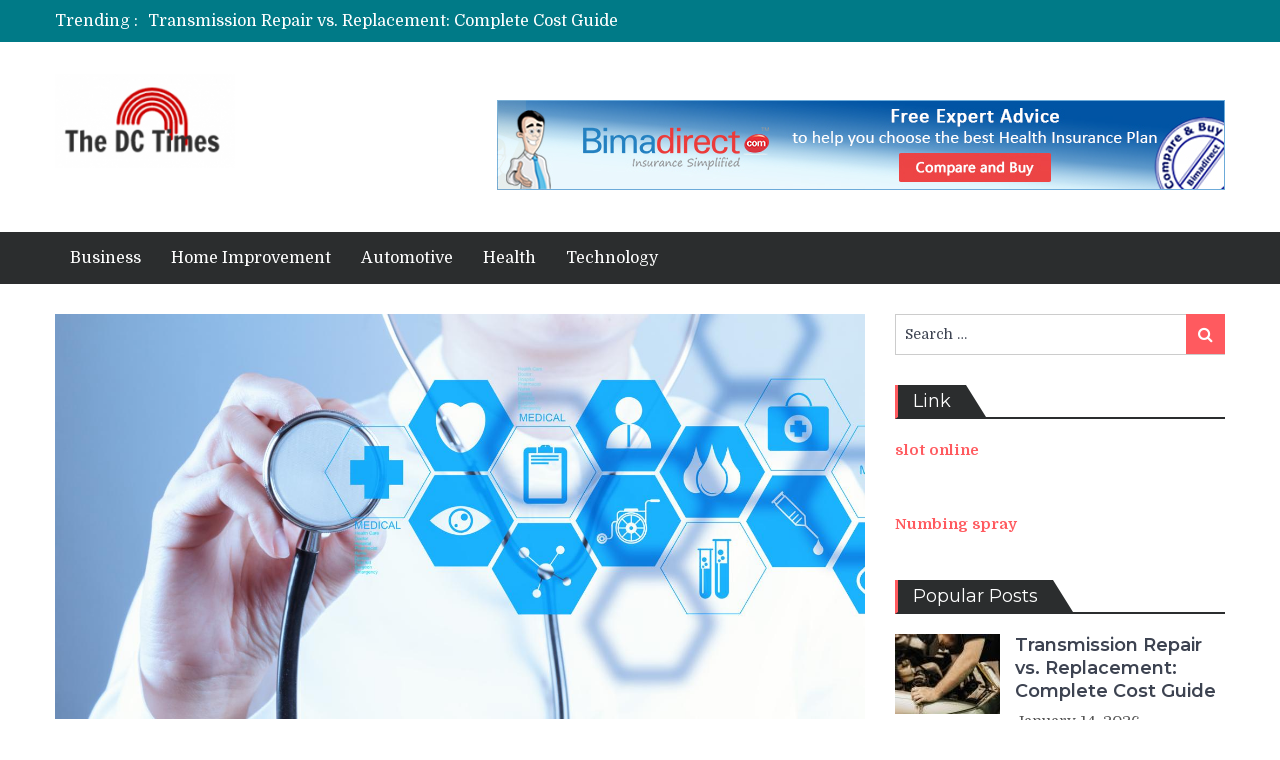

--- FILE ---
content_type: text/html; charset=UTF-8
request_url: https://thedctimes.com/how-to-start-playing-%E0%B8%8B%E0%B8%B8%E0%B8%9B%E0%B9%80%E0%B8%9B%E0%B8%AD%E0%B8%A3%E0%B9%8C%E0%B8%AA%E0%B8%A5%E0%B9%87%E0%B8%AD%E0%B8%95-super-slotsand-make-money/
body_size: 82325
content:
<!DOCTYPE html> <html lang="en-US"><head>
	    <meta charset="UTF-8">
    <meta name="viewport" content="width=device-width, initial-scale=1">
    <link rel="profile" href="http://gmpg.org/xfn/11">
    <link rel="pingback" href="https://thedctimes.com/xmlrpc.php">
    <meta name="format-detection" content="telephone=no">
    <meta http-equiv="X-UA-Compatible" content="IE=edge">
    <meta name='robots' content='index, follow, max-image-preview:large, max-snippet:-1, max-video-preview:-1' />
	<style>img:is([sizes="auto" i], [sizes^="auto," i]) { contain-intrinsic-size: 3000px 1500px }</style>
	
	<!-- This site is optimized with the Yoast SEO plugin v26.6 - https://yoast.com/wordpress/plugins/seo/ -->
	<title>How to Start Playing ซุปเปอร์สล็อต (super slots)and Make Money - The DC Times</title>
	<link rel="canonical" href="http://thedctimes.com/how-to-start-playing-ซุปเปอร์สล็อต-super-slotsand-make-money/" />
	<meta property="og:locale" content="en_US" />
	<meta property="og:type" content="article" />
	<meta property="og:title" content="How to Start Playing ซุปเปอร์สล็อต (super slots)and Make Money - The DC Times" />
	<meta property="og:description" content="The field of gambling online changed a lot in the past few years, once we final published about on the internet slot machine games, the video gaming market was still within its infancy and there had been numerous untapped earnings channels still to get uncovered. These days, the business may be worth billions and offers [&hellip;]" />
	<meta property="og:url" content="http://thedctimes.com/how-to-start-playing-ซุปเปอร์สล็อต-super-slotsand-make-money/" />
	<meta property="og:site_name" content="The DC Times" />
	<meta property="article:published_time" content="2022-04-14T14:09:07+00:00" />
	<meta property="og:image" content="http://thedctimes.com/wp-content/uploads/2023/05/Health2.jpg" />
	<meta property="og:image:width" content="1500" />
	<meta property="og:image:height" content="750" />
	<meta property="og:image:type" content="image/jpeg" />
	<meta name="author" content="Dwight V. Bartholomew" />
	<meta name="twitter:card" content="summary_large_image" />
	<meta name="twitter:label1" content="Written by" />
	<meta name="twitter:data1" content="Dwight V. Bartholomew" />
	<meta name="twitter:label2" content="Est. reading time" />
	<meta name="twitter:data2" content="3 minutes" />
	<script type="application/ld+json" class="yoast-schema-graph">{"@context":"https://schema.org","@graph":[{"@type":"Article","@id":"http://thedctimes.com/how-to-start-playing-%e0%b8%8b%e0%b8%b8%e0%b8%9b%e0%b9%80%e0%b8%9b%e0%b8%ad%e0%b8%a3%e0%b9%8c%e0%b8%aa%e0%b8%a5%e0%b9%87%e0%b8%ad%e0%b8%95-super-slotsand-make-money/#article","isPartOf":{"@id":"http://thedctimes.com/how-to-start-playing-%e0%b8%8b%e0%b8%b8%e0%b8%9b%e0%b9%80%e0%b8%9b%e0%b8%ad%e0%b8%a3%e0%b9%8c%e0%b8%aa%e0%b8%a5%e0%b9%87%e0%b8%ad%e0%b8%95-super-slotsand-make-money/"},"author":{"name":"Dwight V. Bartholomew","@id":"https://thedctimes.com/#/schema/person/6a90fe36da833b6a87eb08f74984ceb2"},"headline":"How to Start Playing ซุปเปอร์สล็อต (super slots)and Make Money","datePublished":"2022-04-14T14:09:07+00:00","mainEntityOfPage":{"@id":"http://thedctimes.com/how-to-start-playing-%e0%b8%8b%e0%b8%b8%e0%b8%9b%e0%b9%80%e0%b8%9b%e0%b8%ad%e0%b8%a3%e0%b9%8c%e0%b8%aa%e0%b8%a5%e0%b9%87%e0%b8%ad%e0%b8%95-super-slotsand-make-money/"},"wordCount":621,"publisher":{"@id":"https://thedctimes.com/#organization"},"image":{"@id":"http://thedctimes.com/how-to-start-playing-%e0%b8%8b%e0%b8%b8%e0%b8%9b%e0%b9%80%e0%b8%9b%e0%b8%ad%e0%b8%a3%e0%b9%8c%e0%b8%aa%e0%b8%a5%e0%b9%87%e0%b8%ad%e0%b8%95-super-slotsand-make-money/#primaryimage"},"thumbnailUrl":"https://thedctimes.com/wp-content/uploads/2023/05/Health2.jpg","articleSection":["Featured"],"inLanguage":"en-US"},{"@type":"WebPage","@id":"http://thedctimes.com/how-to-start-playing-%e0%b8%8b%e0%b8%b8%e0%b8%9b%e0%b9%80%e0%b8%9b%e0%b8%ad%e0%b8%a3%e0%b9%8c%e0%b8%aa%e0%b8%a5%e0%b9%87%e0%b8%ad%e0%b8%95-super-slotsand-make-money/","url":"http://thedctimes.com/how-to-start-playing-%e0%b8%8b%e0%b8%b8%e0%b8%9b%e0%b9%80%e0%b8%9b%e0%b8%ad%e0%b8%a3%e0%b9%8c%e0%b8%aa%e0%b8%a5%e0%b9%87%e0%b8%ad%e0%b8%95-super-slotsand-make-money/","name":"How to Start Playing ซุปเปอร์สล็อต (super slots)and Make Money - The DC Times","isPartOf":{"@id":"https://thedctimes.com/#website"},"primaryImageOfPage":{"@id":"http://thedctimes.com/how-to-start-playing-%e0%b8%8b%e0%b8%b8%e0%b8%9b%e0%b9%80%e0%b8%9b%e0%b8%ad%e0%b8%a3%e0%b9%8c%e0%b8%aa%e0%b8%a5%e0%b9%87%e0%b8%ad%e0%b8%95-super-slotsand-make-money/#primaryimage"},"image":{"@id":"http://thedctimes.com/how-to-start-playing-%e0%b8%8b%e0%b8%b8%e0%b8%9b%e0%b9%80%e0%b8%9b%e0%b8%ad%e0%b8%a3%e0%b9%8c%e0%b8%aa%e0%b8%a5%e0%b9%87%e0%b8%ad%e0%b8%95-super-slotsand-make-money/#primaryimage"},"thumbnailUrl":"https://thedctimes.com/wp-content/uploads/2023/05/Health2.jpg","datePublished":"2022-04-14T14:09:07+00:00","breadcrumb":{"@id":"http://thedctimes.com/how-to-start-playing-%e0%b8%8b%e0%b8%b8%e0%b8%9b%e0%b9%80%e0%b8%9b%e0%b8%ad%e0%b8%a3%e0%b9%8c%e0%b8%aa%e0%b8%a5%e0%b9%87%e0%b8%ad%e0%b8%95-super-slotsand-make-money/#breadcrumb"},"inLanguage":"en-US","potentialAction":[{"@type":"ReadAction","target":["http://thedctimes.com/how-to-start-playing-%e0%b8%8b%e0%b8%b8%e0%b8%9b%e0%b9%80%e0%b8%9b%e0%b8%ad%e0%b8%a3%e0%b9%8c%e0%b8%aa%e0%b8%a5%e0%b9%87%e0%b8%ad%e0%b8%95-super-slotsand-make-money/"]}]},{"@type":"ImageObject","inLanguage":"en-US","@id":"http://thedctimes.com/how-to-start-playing-%e0%b8%8b%e0%b8%b8%e0%b8%9b%e0%b9%80%e0%b8%9b%e0%b8%ad%e0%b8%a3%e0%b9%8c%e0%b8%aa%e0%b8%a5%e0%b9%87%e0%b8%ad%e0%b8%95-super-slotsand-make-money/#primaryimage","url":"https://thedctimes.com/wp-content/uploads/2023/05/Health2.jpg","contentUrl":"https://thedctimes.com/wp-content/uploads/2023/05/Health2.jpg","width":1500,"height":750},{"@type":"BreadcrumbList","@id":"http://thedctimes.com/how-to-start-playing-%e0%b8%8b%e0%b8%b8%e0%b8%9b%e0%b9%80%e0%b8%9b%e0%b8%ad%e0%b8%a3%e0%b9%8c%e0%b8%aa%e0%b8%a5%e0%b9%87%e0%b8%ad%e0%b8%95-super-slotsand-make-money/#breadcrumb","itemListElement":[{"@type":"ListItem","position":1,"name":"Home","item":"https://thedctimes.com/"},{"@type":"ListItem","position":2,"name":"How to Start Playing ซุปเปอร์สล็อต (super slots)and Make Money"}]},{"@type":"WebSite","@id":"https://thedctimes.com/#website","url":"https://thedctimes.com/","name":"The DC Times","description":"Reporting News and Insights from the Nation&#039;s Capital","publisher":{"@id":"https://thedctimes.com/#organization"},"potentialAction":[{"@type":"SearchAction","target":{"@type":"EntryPoint","urlTemplate":"https://thedctimes.com/?s={search_term_string}"},"query-input":{"@type":"PropertyValueSpecification","valueRequired":true,"valueName":"search_term_string"}}],"inLanguage":"en-US"},{"@type":"Organization","@id":"https://thedctimes.com/#organization","name":"The DC Times","url":"https://thedctimes.com/","logo":{"@type":"ImageObject","inLanguage":"en-US","@id":"https://thedctimes.com/#/schema/logo/image/","url":"https://thedctimes.com/wp-content/uploads/2019/05/Screenshot-2019-05-28-at-2.57.43-PM-e1559037227628.png","contentUrl":"https://thedctimes.com/wp-content/uploads/2019/05/Screenshot-2019-05-28-at-2.57.43-PM-e1559037227628.png","width":180,"height":94,"caption":"The DC Times"},"image":{"@id":"https://thedctimes.com/#/schema/logo/image/"}},{"@type":"Person","@id":"https://thedctimes.com/#/schema/person/6a90fe36da833b6a87eb08f74984ceb2","name":"Dwight V. Bartholomew","image":{"@type":"ImageObject","inLanguage":"en-US","@id":"https://thedctimes.com/#/schema/person/image/","url":"https://secure.gravatar.com/avatar/6b84e9052408369b5b3b37ee80a2f287?s=96&d=mm&r=g","contentUrl":"https://secure.gravatar.com/avatar/6b84e9052408369b5b3b37ee80a2f287?s=96&d=mm&r=g","caption":"Dwight V. Bartholomew"},"url":"https://thedctimes.com/author/admin/"}]}</script>
	<!-- / Yoast SEO plugin. -->


<link rel='dns-prefetch' href='//fonts.googleapis.com' />
<link rel="alternate" type="application/rss+xml" title="The DC Times &raquo; Feed" href="https://thedctimes.com/feed/" />
<link rel="alternate" type="application/rss+xml" title="The DC Times &raquo; Comments Feed" href="https://thedctimes.com/comments/feed/" />
<script type="text/javascript">
/* <![CDATA[ */
window._wpemojiSettings = {"baseUrl":"https:\/\/s.w.org\/images\/core\/emoji\/15.0.3\/72x72\/","ext":".png","svgUrl":"https:\/\/s.w.org\/images\/core\/emoji\/15.0.3\/svg\/","svgExt":".svg","source":{"concatemoji":"https:\/\/thedctimes.com\/wp-includes\/js\/wp-emoji-release.min.js?ver=6.7.4"}};
/*! This file is auto-generated */
!function(i,n){var o,s,e;function c(e){try{var t={supportTests:e,timestamp:(new Date).valueOf()};sessionStorage.setItem(o,JSON.stringify(t))}catch(e){}}function p(e,t,n){e.clearRect(0,0,e.canvas.width,e.canvas.height),e.fillText(t,0,0);var t=new Uint32Array(e.getImageData(0,0,e.canvas.width,e.canvas.height).data),r=(e.clearRect(0,0,e.canvas.width,e.canvas.height),e.fillText(n,0,0),new Uint32Array(e.getImageData(0,0,e.canvas.width,e.canvas.height).data));return t.every(function(e,t){return e===r[t]})}function u(e,t,n){switch(t){case"flag":return n(e,"\ud83c\udff3\ufe0f\u200d\u26a7\ufe0f","\ud83c\udff3\ufe0f\u200b\u26a7\ufe0f")?!1:!n(e,"\ud83c\uddfa\ud83c\uddf3","\ud83c\uddfa\u200b\ud83c\uddf3")&&!n(e,"\ud83c\udff4\udb40\udc67\udb40\udc62\udb40\udc65\udb40\udc6e\udb40\udc67\udb40\udc7f","\ud83c\udff4\u200b\udb40\udc67\u200b\udb40\udc62\u200b\udb40\udc65\u200b\udb40\udc6e\u200b\udb40\udc67\u200b\udb40\udc7f");case"emoji":return!n(e,"\ud83d\udc26\u200d\u2b1b","\ud83d\udc26\u200b\u2b1b")}return!1}function f(e,t,n){var r="undefined"!=typeof WorkerGlobalScope&&self instanceof WorkerGlobalScope?new OffscreenCanvas(300,150):i.createElement("canvas"),a=r.getContext("2d",{willReadFrequently:!0}),o=(a.textBaseline="top",a.font="600 32px Arial",{});return e.forEach(function(e){o[e]=t(a,e,n)}),o}function t(e){var t=i.createElement("script");t.src=e,t.defer=!0,i.head.appendChild(t)}"undefined"!=typeof Promise&&(o="wpEmojiSettingsSupports",s=["flag","emoji"],n.supports={everything:!0,everythingExceptFlag:!0},e=new Promise(function(e){i.addEventListener("DOMContentLoaded",e,{once:!0})}),new Promise(function(t){var n=function(){try{var e=JSON.parse(sessionStorage.getItem(o));if("object"==typeof e&&"number"==typeof e.timestamp&&(new Date).valueOf()<e.timestamp+604800&&"object"==typeof e.supportTests)return e.supportTests}catch(e){}return null}();if(!n){if("undefined"!=typeof Worker&&"undefined"!=typeof OffscreenCanvas&&"undefined"!=typeof URL&&URL.createObjectURL&&"undefined"!=typeof Blob)try{var e="postMessage("+f.toString()+"("+[JSON.stringify(s),u.toString(),p.toString()].join(",")+"));",r=new Blob([e],{type:"text/javascript"}),a=new Worker(URL.createObjectURL(r),{name:"wpTestEmojiSupports"});return void(a.onmessage=function(e){c(n=e.data),a.terminate(),t(n)})}catch(e){}c(n=f(s,u,p))}t(n)}).then(function(e){for(var t in e)n.supports[t]=e[t],n.supports.everything=n.supports.everything&&n.supports[t],"flag"!==t&&(n.supports.everythingExceptFlag=n.supports.everythingExceptFlag&&n.supports[t]);n.supports.everythingExceptFlag=n.supports.everythingExceptFlag&&!n.supports.flag,n.DOMReady=!1,n.readyCallback=function(){n.DOMReady=!0}}).then(function(){return e}).then(function(){var e;n.supports.everything||(n.readyCallback(),(e=n.source||{}).concatemoji?t(e.concatemoji):e.wpemoji&&e.twemoji&&(t(e.twemoji),t(e.wpemoji)))}))}((window,document),window._wpemojiSettings);
/* ]]> */
</script>

<style id='wp-emoji-styles-inline-css' type='text/css'>

	img.wp-smiley, img.emoji {
		display: inline !important;
		border: none !important;
		box-shadow: none !important;
		height: 1em !important;
		width: 1em !important;
		margin: 0 0.07em !important;
		vertical-align: -0.1em !important;
		background: none !important;
		padding: 0 !important;
	}
</style>
<link rel='stylesheet' id='wp-block-library-css' href='https://thedctimes.com/wp-includes/css/dist/block-library/style.min.css?ver=6.7.4' type='text/css' media='all' />
<style id='classic-theme-styles-inline-css' type='text/css'>
/*! This file is auto-generated */
.wp-block-button__link{color:#fff;background-color:#32373c;border-radius:9999px;box-shadow:none;text-decoration:none;padding:calc(.667em + 2px) calc(1.333em + 2px);font-size:1.125em}.wp-block-file__button{background:#32373c;color:#fff;text-decoration:none}
</style>
<style id='global-styles-inline-css' type='text/css'>
:root{--wp--preset--aspect-ratio--square: 1;--wp--preset--aspect-ratio--4-3: 4/3;--wp--preset--aspect-ratio--3-4: 3/4;--wp--preset--aspect-ratio--3-2: 3/2;--wp--preset--aspect-ratio--2-3: 2/3;--wp--preset--aspect-ratio--16-9: 16/9;--wp--preset--aspect-ratio--9-16: 9/16;--wp--preset--color--black: #000000;--wp--preset--color--cyan-bluish-gray: #abb8c3;--wp--preset--color--white: #ffffff;--wp--preset--color--pale-pink: #f78da7;--wp--preset--color--vivid-red: #cf2e2e;--wp--preset--color--luminous-vivid-orange: #ff6900;--wp--preset--color--luminous-vivid-amber: #fcb900;--wp--preset--color--light-green-cyan: #7bdcb5;--wp--preset--color--vivid-green-cyan: #00d084;--wp--preset--color--pale-cyan-blue: #8ed1fc;--wp--preset--color--vivid-cyan-blue: #0693e3;--wp--preset--color--vivid-purple: #9b51e0;--wp--preset--gradient--vivid-cyan-blue-to-vivid-purple: linear-gradient(135deg,rgba(6,147,227,1) 0%,rgb(155,81,224) 100%);--wp--preset--gradient--light-green-cyan-to-vivid-green-cyan: linear-gradient(135deg,rgb(122,220,180) 0%,rgb(0,208,130) 100%);--wp--preset--gradient--luminous-vivid-amber-to-luminous-vivid-orange: linear-gradient(135deg,rgba(252,185,0,1) 0%,rgba(255,105,0,1) 100%);--wp--preset--gradient--luminous-vivid-orange-to-vivid-red: linear-gradient(135deg,rgba(255,105,0,1) 0%,rgb(207,46,46) 100%);--wp--preset--gradient--very-light-gray-to-cyan-bluish-gray: linear-gradient(135deg,rgb(238,238,238) 0%,rgb(169,184,195) 100%);--wp--preset--gradient--cool-to-warm-spectrum: linear-gradient(135deg,rgb(74,234,220) 0%,rgb(151,120,209) 20%,rgb(207,42,186) 40%,rgb(238,44,130) 60%,rgb(251,105,98) 80%,rgb(254,248,76) 100%);--wp--preset--gradient--blush-light-purple: linear-gradient(135deg,rgb(255,206,236) 0%,rgb(152,150,240) 100%);--wp--preset--gradient--blush-bordeaux: linear-gradient(135deg,rgb(254,205,165) 0%,rgb(254,45,45) 50%,rgb(107,0,62) 100%);--wp--preset--gradient--luminous-dusk: linear-gradient(135deg,rgb(255,203,112) 0%,rgb(199,81,192) 50%,rgb(65,88,208) 100%);--wp--preset--gradient--pale-ocean: linear-gradient(135deg,rgb(255,245,203) 0%,rgb(182,227,212) 50%,rgb(51,167,181) 100%);--wp--preset--gradient--electric-grass: linear-gradient(135deg,rgb(202,248,128) 0%,rgb(113,206,126) 100%);--wp--preset--gradient--midnight: linear-gradient(135deg,rgb(2,3,129) 0%,rgb(40,116,252) 100%);--wp--preset--font-size--small: 13px;--wp--preset--font-size--medium: 20px;--wp--preset--font-size--large: 36px;--wp--preset--font-size--x-large: 42px;--wp--preset--spacing--20: 0.44rem;--wp--preset--spacing--30: 0.67rem;--wp--preset--spacing--40: 1rem;--wp--preset--spacing--50: 1.5rem;--wp--preset--spacing--60: 2.25rem;--wp--preset--spacing--70: 3.38rem;--wp--preset--spacing--80: 5.06rem;--wp--preset--shadow--natural: 6px 6px 9px rgba(0, 0, 0, 0.2);--wp--preset--shadow--deep: 12px 12px 50px rgba(0, 0, 0, 0.4);--wp--preset--shadow--sharp: 6px 6px 0px rgba(0, 0, 0, 0.2);--wp--preset--shadow--outlined: 6px 6px 0px -3px rgba(255, 255, 255, 1), 6px 6px rgba(0, 0, 0, 1);--wp--preset--shadow--crisp: 6px 6px 0px rgba(0, 0, 0, 1);}:where(.is-layout-flex){gap: 0.5em;}:where(.is-layout-grid){gap: 0.5em;}body .is-layout-flex{display: flex;}.is-layout-flex{flex-wrap: wrap;align-items: center;}.is-layout-flex > :is(*, div){margin: 0;}body .is-layout-grid{display: grid;}.is-layout-grid > :is(*, div){margin: 0;}:where(.wp-block-columns.is-layout-flex){gap: 2em;}:where(.wp-block-columns.is-layout-grid){gap: 2em;}:where(.wp-block-post-template.is-layout-flex){gap: 1.25em;}:where(.wp-block-post-template.is-layout-grid){gap: 1.25em;}.has-black-color{color: var(--wp--preset--color--black) !important;}.has-cyan-bluish-gray-color{color: var(--wp--preset--color--cyan-bluish-gray) !important;}.has-white-color{color: var(--wp--preset--color--white) !important;}.has-pale-pink-color{color: var(--wp--preset--color--pale-pink) !important;}.has-vivid-red-color{color: var(--wp--preset--color--vivid-red) !important;}.has-luminous-vivid-orange-color{color: var(--wp--preset--color--luminous-vivid-orange) !important;}.has-luminous-vivid-amber-color{color: var(--wp--preset--color--luminous-vivid-amber) !important;}.has-light-green-cyan-color{color: var(--wp--preset--color--light-green-cyan) !important;}.has-vivid-green-cyan-color{color: var(--wp--preset--color--vivid-green-cyan) !important;}.has-pale-cyan-blue-color{color: var(--wp--preset--color--pale-cyan-blue) !important;}.has-vivid-cyan-blue-color{color: var(--wp--preset--color--vivid-cyan-blue) !important;}.has-vivid-purple-color{color: var(--wp--preset--color--vivid-purple) !important;}.has-black-background-color{background-color: var(--wp--preset--color--black) !important;}.has-cyan-bluish-gray-background-color{background-color: var(--wp--preset--color--cyan-bluish-gray) !important;}.has-white-background-color{background-color: var(--wp--preset--color--white) !important;}.has-pale-pink-background-color{background-color: var(--wp--preset--color--pale-pink) !important;}.has-vivid-red-background-color{background-color: var(--wp--preset--color--vivid-red) !important;}.has-luminous-vivid-orange-background-color{background-color: var(--wp--preset--color--luminous-vivid-orange) !important;}.has-luminous-vivid-amber-background-color{background-color: var(--wp--preset--color--luminous-vivid-amber) !important;}.has-light-green-cyan-background-color{background-color: var(--wp--preset--color--light-green-cyan) !important;}.has-vivid-green-cyan-background-color{background-color: var(--wp--preset--color--vivid-green-cyan) !important;}.has-pale-cyan-blue-background-color{background-color: var(--wp--preset--color--pale-cyan-blue) !important;}.has-vivid-cyan-blue-background-color{background-color: var(--wp--preset--color--vivid-cyan-blue) !important;}.has-vivid-purple-background-color{background-color: var(--wp--preset--color--vivid-purple) !important;}.has-black-border-color{border-color: var(--wp--preset--color--black) !important;}.has-cyan-bluish-gray-border-color{border-color: var(--wp--preset--color--cyan-bluish-gray) !important;}.has-white-border-color{border-color: var(--wp--preset--color--white) !important;}.has-pale-pink-border-color{border-color: var(--wp--preset--color--pale-pink) !important;}.has-vivid-red-border-color{border-color: var(--wp--preset--color--vivid-red) !important;}.has-luminous-vivid-orange-border-color{border-color: var(--wp--preset--color--luminous-vivid-orange) !important;}.has-luminous-vivid-amber-border-color{border-color: var(--wp--preset--color--luminous-vivid-amber) !important;}.has-light-green-cyan-border-color{border-color: var(--wp--preset--color--light-green-cyan) !important;}.has-vivid-green-cyan-border-color{border-color: var(--wp--preset--color--vivid-green-cyan) !important;}.has-pale-cyan-blue-border-color{border-color: var(--wp--preset--color--pale-cyan-blue) !important;}.has-vivid-cyan-blue-border-color{border-color: var(--wp--preset--color--vivid-cyan-blue) !important;}.has-vivid-purple-border-color{border-color: var(--wp--preset--color--vivid-purple) !important;}.has-vivid-cyan-blue-to-vivid-purple-gradient-background{background: var(--wp--preset--gradient--vivid-cyan-blue-to-vivid-purple) !important;}.has-light-green-cyan-to-vivid-green-cyan-gradient-background{background: var(--wp--preset--gradient--light-green-cyan-to-vivid-green-cyan) !important;}.has-luminous-vivid-amber-to-luminous-vivid-orange-gradient-background{background: var(--wp--preset--gradient--luminous-vivid-amber-to-luminous-vivid-orange) !important;}.has-luminous-vivid-orange-to-vivid-red-gradient-background{background: var(--wp--preset--gradient--luminous-vivid-orange-to-vivid-red) !important;}.has-very-light-gray-to-cyan-bluish-gray-gradient-background{background: var(--wp--preset--gradient--very-light-gray-to-cyan-bluish-gray) !important;}.has-cool-to-warm-spectrum-gradient-background{background: var(--wp--preset--gradient--cool-to-warm-spectrum) !important;}.has-blush-light-purple-gradient-background{background: var(--wp--preset--gradient--blush-light-purple) !important;}.has-blush-bordeaux-gradient-background{background: var(--wp--preset--gradient--blush-bordeaux) !important;}.has-luminous-dusk-gradient-background{background: var(--wp--preset--gradient--luminous-dusk) !important;}.has-pale-ocean-gradient-background{background: var(--wp--preset--gradient--pale-ocean) !important;}.has-electric-grass-gradient-background{background: var(--wp--preset--gradient--electric-grass) !important;}.has-midnight-gradient-background{background: var(--wp--preset--gradient--midnight) !important;}.has-small-font-size{font-size: var(--wp--preset--font-size--small) !important;}.has-medium-font-size{font-size: var(--wp--preset--font-size--medium) !important;}.has-large-font-size{font-size: var(--wp--preset--font-size--large) !important;}.has-x-large-font-size{font-size: var(--wp--preset--font-size--x-large) !important;}
:where(.wp-block-post-template.is-layout-flex){gap: 1.25em;}:where(.wp-block-post-template.is-layout-grid){gap: 1.25em;}
:where(.wp-block-columns.is-layout-flex){gap: 2em;}:where(.wp-block-columns.is-layout-grid){gap: 2em;}
:root :where(.wp-block-pullquote){font-size: 1.5em;line-height: 1.6;}
</style>
<link rel='stylesheet' id='contact-form-7-css' href='https://thedctimes.com/wp-content/plugins/contact-form-7/includes/css/styles.css?ver=6.1.4' type='text/css' media='all' />
<link rel='stylesheet' id='pt-magazine-fonts-css' href='//fonts.googleapis.com/css?family=Domine%3A400%2C700%7CMontserrat%3A300%2C400%2C500%2C600%2C700&#038;subset=latin%2Clatin-ext' type='text/css' media='all' />
<link rel='stylesheet' id='jquery-meanmenu-css' href='https://thedctimes.com/wp-content/themes/pt-magazine/assets/third-party/meanmenu/meanmenu.css?ver=6.7.4' type='text/css' media='all' />
<link rel='stylesheet' id='font-awesome-css' href='https://thedctimes.com/wp-content/themes/pt-magazine/assets/third-party/font-awesome/css/font-awesome.min.css?ver=4.7.0' type='text/css' media='all' />
<link rel='stylesheet' id='jquery-slick-css' href='https://thedctimes.com/wp-content/themes/pt-magazine/assets/third-party/slick/slick.css?ver=1.6.0' type='text/css' media='all' />
<link rel='stylesheet' id='pt-magazine-style-css' href='https://thedctimes.com/wp-content/themes/pt-magazine/style.css?ver=6.7.4' type='text/css' media='all' />
<script type="text/javascript" src="https://thedctimes.com/wp-includes/js/jquery/jquery.min.js?ver=3.7.1" id="jquery-core-js"></script>
<script type="text/javascript" src="https://thedctimes.com/wp-includes/js/jquery/jquery-migrate.min.js?ver=3.4.1" id="jquery-migrate-js"></script>
<link rel="https://api.w.org/" href="https://thedctimes.com/wp-json/" /><link rel="alternate" title="JSON" type="application/json" href="https://thedctimes.com/wp-json/wp/v2/posts/2858" /><link rel="EditURI" type="application/rsd+xml" title="RSD" href="https://thedctimes.com/xmlrpc.php?rsd" />
<meta name="generator" content="WordPress 6.7.4" />
<link rel='shortlink' href='https://thedctimes.com/?p=2858' />
<link rel="alternate" title="oEmbed (JSON)" type="application/json+oembed" href="https://thedctimes.com/wp-json/oembed/1.0/embed?url=https%3A%2F%2Fthedctimes.com%2Fhow-to-start-playing-%25e0%25b8%258b%25e0%25b8%25b8%25e0%25b8%259b%25e0%25b9%2580%25e0%25b8%259b%25e0%25b8%25ad%25e0%25b8%25a3%25e0%25b9%258c%25e0%25b8%25aa%25e0%25b8%25a5%25e0%25b9%2587%25e0%25b8%25ad%25e0%25b8%2595-super-slotsand-make-money%2F" />
<link rel="alternate" title="oEmbed (XML)" type="text/xml+oembed" href="https://thedctimes.com/wp-json/oembed/1.0/embed?url=https%3A%2F%2Fthedctimes.com%2Fhow-to-start-playing-%25e0%25b8%258b%25e0%25b8%25b8%25e0%25b8%259b%25e0%25b9%2580%25e0%25b8%259b%25e0%25b8%25ad%25e0%25b8%25a3%25e0%25b9%258c%25e0%25b8%25aa%25e0%25b8%25a5%25e0%25b9%2587%25e0%25b8%25ad%25e0%25b8%2595-super-slotsand-make-money%2F&#038;format=xml" />
<link rel="icon" href="https://thedctimes.com/wp-content/uploads/2019/05/cropped-Screenshot-2019-05-28-at-2.57.47-PM-32x32.png" sizes="32x32" />
<link rel="icon" href="https://thedctimes.com/wp-content/uploads/2019/05/cropped-Screenshot-2019-05-28-at-2.57.47-PM-192x192.png" sizes="192x192" />
<link rel="apple-touch-icon" href="https://thedctimes.com/wp-content/uploads/2019/05/cropped-Screenshot-2019-05-28-at-2.57.47-PM-180x180.png" />
<meta name="msapplication-TileImage" content="https://thedctimes.com/wp-content/uploads/2019/05/cropped-Screenshot-2019-05-28-at-2.57.47-PM-270x270.png" />
</head>

<body class="post-template-default single single-post postid-2858 single-format-standard wp-custom-logo group-blog global-layout-right-sidebar blog-layout-grid">
	<div id="page" class="site">
		<header id="masthead" class="site-header" role="banner">        <div class="top-header">
            <div class="container">
                <div class="top-header-content">
                    
                    <div class="top-info-left left">

                        
        <div class="recent-stories-holder">
            
                <span>Trending :</span>
                
                                  
                <ul id="recent-news">
                                            
                        <li>
                            <a href="https://thedctimes.com/transmission-repair-vs-replacement-complete-cost-guide/">Transmission Repair vs. Replacement: Complete Cost Guide</a>
                        </li>

                                                
                        <li>
                            <a href="https://thedctimes.com/brody-shulman-providing-strategic-solutions-tailored-to-each-clients-needs/">Brody Shulman Providing Strategic Solutions Tailored to Each Client’s Needs</a>
                        </li>

                                                
                        <li>
                            <a href="https://thedctimes.com/how-kevin-sumlin-shaped-the-career-of-heisman-trophy-winner-johnny-manziel/">How Kevin Sumlin Shaped the Career of Heisman Trophy Winner Johnny Manziel</a>
                        </li>

                                                
                        <li>
                            <a href="https://thedctimes.com/the-impact-of-open-source-intelligence-on-exchange-transparency/">The Impact of Open Source Intelligence on Exchange Transparency</a>
                        </li>

                                                
                        <li>
                            <a href="https://thedctimes.com/bree-montoya-leading-with-integrity-expertise-and-accountability/">Bree Montoya: Leading With Integrity, Expertise, and Accountability</a>
                        </li>

                                              
                </ul>
                          </div>
        
                    </div>

                    <div class="top-info-right right">

                        
                            <div class="social-widgets">

                                <div class="widget pt_magazine_widget_social">
			<div class="social-widgets">

				
			</div>

			</div>                                
                            </div><!-- .social-widgets -->

                            
                    </div>

                </div><!-- .top-header-content -->   
            </div>
        </div><!-- .top-header -->
                <div class="bottom-header">
            <div class="container">
                <div class="site-branding">
                    <a href="https://thedctimes.com/" class="custom-logo-link" rel="home"><img width="180" height="94" src="https://thedctimes.com/wp-content/uploads/2019/05/Screenshot-2019-05-28-at-2.57.43-PM-e1559037227628.png" class="custom-logo" alt="The DC Times" decoding="async" /></a>                </div>
                
                    <div class="header-advertisement">

                        			<div class="textwidget"><p><img fetchpriority="high" decoding="async" src="http://thedctimes.com/wp-content/uploads/2019/04/banner-ad-health-1.jpg" alt="" width="728" height="90" class="alignnone size-full wp-image-136" srcset="https://thedctimes.com/wp-content/uploads/2019/04/banner-ad-health-1.jpg 728w, https://thedctimes.com/wp-content/uploads/2019/04/banner-ad-health-1-300x37.jpg 300w" sizes="(max-width: 728px) 100vw, 728px" /></p>
</div>
		
                    </div><!-- .header-advertisement -->

                                    
            </div>
        </div>

                <div class="sticky-wrapper" id="sticky-wrapper">
        <div class="main-navigation-holder home-icon-disabled">
            <div class="container">
                                <div id="main-nav" class="full-width-nav clear-fix">
                    <nav id="site-navigation" class="main-navigation" role="navigation">
                                                <div class="wrap-menu-content">
                            <div class="menu-home-container"><ul id="primary-menu" class="menu"><li id="menu-item-139" class="menu-item menu-item-type-taxonomy menu-item-object-category menu-item-139"><a href="https://thedctimes.com/category/business/">Business</a></li>
<li id="menu-item-140" class="menu-item menu-item-type-taxonomy menu-item-object-category menu-item-140"><a href="https://thedctimes.com/category/home-improvement/">Home Improvement</a></li>
<li id="menu-item-141" class="menu-item menu-item-type-taxonomy menu-item-object-category menu-item-141"><a href="https://thedctimes.com/category/automotive/">Automotive</a></li>
<li id="menu-item-142" class="menu-item menu-item-type-taxonomy menu-item-object-category menu-item-142"><a href="https://thedctimes.com/category/health/">Health</a></li>
<li id="menu-item-144" class="menu-item menu-item-type-taxonomy menu-item-object-category menu-item-144"><a href="https://thedctimes.com/category/technology/">Technology</a></li>
</ul></div>                        </div><!-- .menu-content -->
                    </nav><!-- #site-navigation -->
                </div> <!-- #main-nav -->

                
            </div><!-- .container -->
        </div>
        </div>
        </header><!-- #masthead -->
        <div id="content" class="site-content">

            
            <div class="container"><div class="inner-wrapper">
	<div id="primary" class="content-area">
		<main id="main" class="site-main" role="main">

		
<article id="post-2858" class="post-2858 post type-post status-publish format-standard has-post-thumbnail hentry category-featured">
	<div class="article-wrap-inner">

					<div class="featured-thumb">
				<img width="1500" height="750" src="https://thedctimes.com/wp-content/uploads/2023/05/Health2.jpg" class="attachment-post-thumbnail size-post-thumbnail wp-post-image" alt="" decoding="async" srcset="https://thedctimes.com/wp-content/uploads/2023/05/Health2.jpg 1500w, https://thedctimes.com/wp-content/uploads/2023/05/Health2-300x150.jpg 300w, https://thedctimes.com/wp-content/uploads/2023/05/Health2-1024x512.jpg 1024w, https://thedctimes.com/wp-content/uploads/2023/05/Health2-768x384.jpg 768w" sizes="(max-width: 1500px) 100vw, 1500px" />			</div>
		
		<div class="content-wrap">
			<div class="content-wrap-inner">
				<header class="entry-header">
					<h1 class="entry-title">How to Start Playing ซุปเปอร์สล็อต (super slots)and Make Money</h1>					<div class="entry-meta">
						<span class="posted-on"><a href="https://thedctimes.com/how-to-start-playing-%e0%b8%8b%e0%b8%b8%e0%b8%9b%e0%b9%80%e0%b8%9b%e0%b8%ad%e0%b8%a3%e0%b9%8c%e0%b8%aa%e0%b8%a5%e0%b9%87%e0%b8%ad%e0%b8%95-super-slotsand-make-money/" rel="bookmark"><time class="entry-date published updated" datetime="2022-04-14T14:09:07+00:00">April 14, 2022</time></a></span><span class="byline"> <span class="author vcard"><a class="url fn n" href="https://thedctimes.com/author/admin/">Dwight V. Bartholomew</a></span></span><span class="cat-links"><a href="https://thedctimes.com/category/featured/" rel="category tag">Featured</a></span>					</div><!-- .entry-meta -->

				</header><!-- .entry-header -->
				
				<div class="entry-content">
					<p style="text-align: justify;">The field of gambling online changed a lot in the past few years, once we final published about on the internet slot machine games, the video gaming market was still within its infancy and there had been numerous untapped earnings channels still to get uncovered.</p>
<p style="text-align: justify;">These days, the business may be worth billions and offers careers for lots of people, and the easiest way to stay well informed and updated on everything slot gaming is actually by remaining near to house very slot machines, the first and only on-line slot unit game produced especially for residence participants, is currently offered in multiple gambling houses all over the world.</p>
<p style="text-align: justify;">Get to Know Your Viewers</p>
<p style="text-align: justify;">The initial step in almost any online marketing work is getting to know your audience: What exactly are they enthusiastic about? What are their quirks and habits- this all details can help you style an efficient electronic digital online marketing strategy that will be efficient for the enterprise.</p>
<p style="text-align: justify;">Take part in the Video games You’re Finest At</p>
<p style="text-align: justify;">The foremost and most critical part in playing <a href="https://superslot1150.com/"><strong>ซุปเปอร์สล็อต</strong></a> (super slots) is to find the game titles that are ideal for you and as soon as you’ve made the decision what sort of game you wish to enjoy, it is time and energy to develop options in regards to the signs and exactly how they will likely perform there are a number of different denominations of slots accessible – from $.50 up to $20 – so you can discover the excellent activity for your requirements.</p>
<p style="text-align: justify;">Have fun playing the Video games You’re Missing</p>
<p style="text-align: justify;">One of the best approaches to remain updated on everything slot video gaming is actually by actively playing the online games you’re missing out is no various, the video game gives a wide array of characteristics, a few of which are just offered in the most up-to-date versions from the computer software so, if you’re interested in taking part in but do not possess the time or assets to perform it 100 %, there are many other Slot games you could enjoy.</p>
<p style="text-align: justify;">Develop Your Gambling establishment</p>
<p style="text-align: justify;">The initial step is to build up your personal casino-exactly where Awesome Slot machines shines it is simple to set up and play – everything required are a pc, web connection, and some standard slots expertise.</p>
<p style="text-align: justify;">Once you have your gambling establishment create, it’s time for you to begin enjoying and Extremely Slot machine games gives various online games which can be appreciated by participants of any age and skill sets you can also decide to perform for real cash or perform for enjoyment and make funds through Rakeback bonuses.</p>
<p style="text-align: justify;">Generate Income Doing work at Gambling establishments</p>
<p style="text-align: justify;">Casino houses are a fantastic position to generate money for they feature a lot of different video games, as well as the payout prices are usually excellent in addition, they could be a good way to discover interesting things so if you&#8217;re enthusiastic about casino gaming, there are many tips to get started off one can enjoy totally free at some gambling houses, or you can guess real cash on video games or you can also generate profits by actively playing in tournaments or profitable dollars through payouts.</p>
<p style="text-align: justify;">Bottom line</p>
<p style="text-align: justify;">Awesome Slots can be a video game which has been around for quite a while and it is still growing in acceptance- the overall game offers quite a bit to provide athletes, with many different video games to choose from along with an ever-developing quantity of approaches to generate income so whatever your reasons for actively playing Super Slot machine games are, it is essential to start somewhere and Extremely Slots is a good place to begin.</p>
				</div><!-- .entry-content -->

			</div>
		</div>
	</div>

</article><!-- #post-## -->

                    <div class="news-col-3 related-posts">

                        
                            <h3 class="related-posts-title">Related Posts</h3>

                                                    
                        <div class="inner-wrapper">
                              

                                <div class="news-item three-column-item">
                                    <div class="news-thumb">
                                        <a href="https://thedctimes.com/how-kevin-sumlin-shaped-the-career-of-heisman-trophy-winner-johnny-manziel/"><img width="400" height="245" src="https://thedctimes.com/wp-content/uploads/2025/03/15-400x245.jpeg" class="attachment-pt-magazine-tall size-pt-magazine-tall wp-post-image" alt="" decoding="async" /></a>   
                                    </div><!-- .news-thumb --> 

                                   <div class="news-text-wrap">
                                        <h3><a href="https://thedctimes.com/how-kevin-sumlin-shaped-the-career-of-heisman-trophy-winner-johnny-manziel/">How Kevin Sumlin Shaped the Career of Heisman Trophy Winner Johnny Manziel</a></h3>
                                         <span class="posted-date">January 13, 2026</span>
                                   </div><!-- .news-text-wrap -->
                                </div><!-- .news-item -->

                                  

                                <div class="news-item three-column-item">
                                    <div class="news-thumb">
                                        <a href="https://thedctimes.com/excessive-heat-alerts-what-they-mean-and-how-to-prepare/"><img width="275" height="183" src="https://thedctimes.com/wp-content/uploads/2025/09/excessive-heat.jpg" class="attachment-pt-magazine-tall size-pt-magazine-tall wp-post-image" alt="" decoding="async" loading="lazy" /></a>   
                                    </div><!-- .news-thumb --> 

                                   <div class="news-text-wrap">
                                        <h3><a href="https://thedctimes.com/excessive-heat-alerts-what-they-mean-and-how-to-prepare/">Excessive Heat Alerts: What They Mean and How to Prepare</a></h3>
                                         <span class="posted-date">September 26, 2025</span>
                                   </div><!-- .news-text-wrap -->
                                </div><!-- .news-item -->

                                  

                                <div class="news-item three-column-item">
                                    <div class="news-thumb">
                                        <a href="https://thedctimes.com/feel-refreshed-with-personalized-facelift-northern-virginia/"></a>   
                                    </div><!-- .news-thumb --> 

                                   <div class="news-text-wrap">
                                        <h3><a href="https://thedctimes.com/feel-refreshed-with-personalized-facelift-northern-virginia/">Feel Refreshed with Personalized Facelift Northern Virginia</a></h3>
                                         <span class="posted-date">June 12, 2025</span>
                                   </div><!-- .news-text-wrap -->
                                </div><!-- .news-item -->

                                  

                                <div class="news-item three-column-item">
                                    <div class="news-thumb">
                                        <a href="https://thedctimes.com/lower-your-costs-with-efficient-online-trt-clinics/"><img width="299" height="168" src="https://thedctimes.com/wp-content/uploads/2025/05/images-17.jpg" class="attachment-pt-magazine-tall size-pt-magazine-tall wp-post-image" alt="" decoding="async" loading="lazy" /></a>   
                                    </div><!-- .news-thumb --> 

                                   <div class="news-text-wrap">
                                        <h3><a href="https://thedctimes.com/lower-your-costs-with-efficient-online-trt-clinics/">Lower Your Costs with Efficient Online TRT Clinics</a></h3>
                                         <span class="posted-date">May 19, 2025</span>
                                   </div><!-- .news-text-wrap -->
                                </div><!-- .news-item -->

                                  

                                <div class="news-item three-column-item">
                                    <div class="news-thumb">
                                        <a href="https://thedctimes.com/forex-traders-empower-your-trading-with-tools-designed-for-forex-traders/"><img width="400" height="245" src="https://thedctimes.com/wp-content/uploads/2025/01/Market_80_75-400x245.jpg" class="attachment-pt-magazine-tall size-pt-magazine-tall wp-post-image" alt="" decoding="async" loading="lazy" /></a>   
                                    </div><!-- .news-thumb --> 

                                   <div class="news-text-wrap">
                                        <h3><a href="https://thedctimes.com/forex-traders-empower-your-trading-with-tools-designed-for-forex-traders/">Forex Traders: Empower Your Trading with Tools Designed for Forex Traders</a></h3>
                                         <span class="posted-date">April 30, 2025</span>
                                   </div><!-- .news-text-wrap -->
                                </div><!-- .news-item -->

                                  

                                <div class="news-item three-column-item">
                                    <div class="news-thumb">
                                        <a href="https://thedctimes.com/sexybaccarat-casino-lets-you-play-with-live-dealers-for-ultimate-interaction/"><img width="400" height="245" src="https://thedctimes.com/wp-content/uploads/2024/06/blackjack-odds-explained-people-playing-blackjack-in-a-casino-1000x600-1-400x245.jpg" class="attachment-pt-magazine-tall size-pt-magazine-tall wp-post-image" alt="" decoding="async" loading="lazy" /></a>   
                                    </div><!-- .news-thumb --> 

                                   <div class="news-text-wrap">
                                        <h3><a href="https://thedctimes.com/sexybaccarat-casino-lets-you-play-with-live-dealers-for-ultimate-interaction/">SexyBaccarat Casino Lets You Play with Live Dealers for Ultimate Interaction</a></h3>
                                         <span class="posted-date">February 8, 2025</span>
                                   </div><!-- .news-text-wrap -->
                                </div><!-- .news-item -->

                                                        </div>

                    </div>
                     
                    <div class="author-info-wrap">

	<div class="author-thumb">
		<img alt='' src='https://secure.gravatar.com/avatar/6b84e9052408369b5b3b37ee80a2f287?s=100&#038;d=mm&#038;r=g' srcset='https://secure.gravatar.com/avatar/6b84e9052408369b5b3b37ee80a2f287?s=200&#038;d=mm&#038;r=g 2x' class='avatar avatar-100 photo' height='100' width='100' loading='lazy' decoding='async'/>	</div>

	<div class="author-content-wrap">
		<header class="entry-header">
			 <h3 class="author-name">About Dwight V. Bartholomew</h3>
		</header><!-- .entry-header -->

		<div class="entry-content">
			<div class="author-desc"></div>
			<a class="authors-more-posts" href="https://thedctimes.com/author/admin/">View all posts by Dwight V. Bartholomew &rarr;</a>
		</div><!-- .entry-content -->
	</div>
	
</div>
	<nav class="navigation post-navigation" aria-label="Posts">
		<h2 class="screen-reader-text">Post navigation</h2>
		<div class="nav-links"><div class="nav-previous"><a href="https://thedctimes.com/do-all-of-slot-gives-%e0%b9%80%e0%b8%84%e0%b8%a3%e0%b8%94%e0%b8%b4%e0%b8%95%e0%b8%9f%e0%b8%a3%e0%b8%b5100-free-credit-100/" rel="prev">Do All Of Slot Gives เครดิตฟรี100 (free credit 100)</a></div><div class="nav-next"><a href="https://thedctimes.com/reasons-to-invest-in-international-trademarks-protection/" rel="next">Reasons To Invest in international trademarks Protection</a></div></div>
	</nav>
		</main><!-- #main -->
	</div><!-- #primary -->


<div id="sidebar-primary" class="widget-area sidebar" role="complementary">
	<aside id="search-2" class="widget widget_search">
<form role="search" method="get" class="search-form" action="https://thedctimes.com/">
	
		<span class="screen-reader-text">Search for:</span>
		<input type="search" class="search-field" placeholder="Search &hellip;" value="" name="s" />
	
	<button type="submit" class="search-submit"><span class="screen-reader-text">Search</span><i class="fa fa-search" aria-hidden="true"></i></button>
</form></aside><aside id="text-7" class="widget widget_text"><div class="section-title"><h2 class="widget-title">Link</h2></div>			<div class="textwidget"><p><a href="https://www.yellowbrix.com/"><strong>slot online</strong></a></p>
<p>&nbsp;</p>
<p><strong><a href="http://www.numbing-cream.co/">Numbing spray</a></strong></p>
</div>
		</aside><aside id="pt-magazine-popular-posts-2" class="widget popular-posts widget_popular_posts">
	        <div class="popular-news-section">
                
                <div class="section-title"><h2 class="widget-title">Popular Posts</h2></div>
                <div class="popular-posts-side">

                    
                            <div class="news-item layout-two">
                                <div class="news-thumb">
                                    <a href="https://thedctimes.com/transmission-repair-vs-replacement-complete-cost-guide/"><img width="105" height="80" src="https://thedctimes.com/wp-content/uploads/2026/01/Image-105x80.jpg" class="attachment-pt-magazine-thumbnail size-pt-magazine-thumbnail wp-post-image" alt="" decoding="async" loading="lazy" /></a>   
                                </div><!-- .news-thumb --> 

                                <div class="news-text-wrap">
                                    <h3><a href="https://thedctimes.com/transmission-repair-vs-replacement-complete-cost-guide/">Transmission Repair vs. Replacement: Complete Cost Guide</a></h3>
                                     <span class="posted-date">January 14, 2026</span>
                                </div><!-- .news-text-wrap -->
                            </div><!-- .news-item -->

                            
                            <div class="news-item layout-two">
                                <div class="news-thumb">
                                    <a href="https://thedctimes.com/ein-uberblick-uber-modern-kelim-teppich-der-zeitgenossenschaft/"><img width="105" height="80" src="https://thedctimes.com/wp-content/uploads/2019/09/ww-4-105x80.png" class="attachment-pt-magazine-thumbnail size-pt-magazine-thumbnail wp-post-image" alt="" decoding="async" loading="lazy" /></a>   
                                </div><!-- .news-thumb --> 

                                <div class="news-text-wrap">
                                    <h3><a href="https://thedctimes.com/ein-uberblick-uber-modern-kelim-teppich-der-zeitgenossenschaft/">Ein Überblick über Modern Kelim Teppich der Zeitgenossenschaft</a></h3>
                                     <span class="posted-date">September 13, 2018</span>
                                </div><!-- .news-text-wrap -->
                            </div><!-- .news-item -->

                            
                            <div class="news-item layout-two">
                                <div class="news-thumb">
                                    <a href="https://thedctimes.com/taeppekob-kriterier-for-at-vaelge-de-perfekte-interiorelementer-materialer-og-mobler/"><img width="105" height="80" src="https://thedctimes.com/wp-content/uploads/2019/09/ww-5-105x80.png" class="attachment-pt-magazine-thumbnail size-pt-magazine-thumbnail wp-post-image" alt="" decoding="async" loading="lazy" srcset="https://thedctimes.com/wp-content/uploads/2019/09/ww-5-105x80.png 105w, https://thedctimes.com/wp-content/uploads/2019/09/ww-5.png 294w" sizes="auto, (max-width: 105px) 100vw, 105px" /></a>   
                                </div><!-- .news-thumb --> 

                                <div class="news-text-wrap">
                                    <h3><a href="https://thedctimes.com/taeppekob-kriterier-for-at-vaelge-de-perfekte-interiorelementer-materialer-og-mobler/">Tæppekøb &#8211; Kriterier For At Vælge De Perfekte Interiørelementer, Materialer og Møbler</a></h3>
                                     <span class="posted-date">September 13, 2018</span>
                                </div><!-- .news-text-wrap -->
                            </div><!-- .news-item -->

                            
                            <div class="news-item layout-two">
                                <div class="news-thumb">
                                    <a href="https://thedctimes.com/high-quality-cable-manufacturer/"><img width="105" height="80" src="https://thedctimes.com/wp-content/uploads/2019/02/Image-033-105x80.jpg" class="attachment-pt-magazine-thumbnail size-pt-magazine-thumbnail wp-post-image" alt="" decoding="async" loading="lazy" /></a>   
                                </div><!-- .news-thumb --> 

                                <div class="news-text-wrap">
                                    <h3><a href="https://thedctimes.com/high-quality-cable-manufacturer/">High Quality Cable Manufacturer</a></h3>
                                     <span class="posted-date">February 22, 2019</span>
                                </div><!-- .news-text-wrap -->
                            </div><!-- .news-item -->

                            
                            <div class="news-item layout-two">
                                <div class="news-thumb">
                                    <a href="https://thedctimes.com/interested-in-getting-into-gear-by-having-an-automotive-franchise/"><img width="105" height="80" src="https://thedctimes.com/wp-content/uploads/2019/04/Automotive-105x80.jpg" class="attachment-pt-magazine-thumbnail size-pt-magazine-thumbnail wp-post-image" alt="" decoding="async" loading="lazy" /></a>   
                                </div><!-- .news-thumb --> 

                                <div class="news-text-wrap">
                                    <h3><a href="https://thedctimes.com/interested-in-getting-into-gear-by-having-an-automotive-franchise/">Interested In Getting Into Gear By Having An Automotive Franchise?</a></h3>
                                     <span class="posted-date">April 1, 2019</span>
                                </div><!-- .news-text-wrap -->
                            </div><!-- .news-item -->

                            
                            <div class="news-item layout-two">
                                <div class="news-thumb">
                                    <a href="https://thedctimes.com/automotive-repair-equipment-financing/"><img width="105" height="80" src="https://thedctimes.com/wp-content/uploads/2019/04/automotive-1-105x80.jpg" class="attachment-pt-magazine-thumbnail size-pt-magazine-thumbnail wp-post-image" alt="" decoding="async" loading="lazy" /></a>   
                                </div><!-- .news-thumb --> 

                                <div class="news-text-wrap">
                                    <h3><a href="https://thedctimes.com/automotive-repair-equipment-financing/">Automotive Repair Equipment Financing</a></h3>
                                     <span class="posted-date">April 1, 2019</span>
                                </div><!-- .news-text-wrap -->
                            </div><!-- .news-item -->

                            
                    
                </div>

	        </aside><aside id="text-5" class="widget widget_text"><div class="section-title"><h2 class="widget-title">Sponsor link</h2></div>			<div class="textwidget"><p><a href="https://www.vegas338.id"><strong>judi bola</strong></a></p>
<p><a href="https://indosbobet178.com"><strong>sbobet</strong></a></p>
<p><a href="https://www.bitbola.me"><strong>situs judi bola</strong></a></p>
</div>
		</aside><aside id="text-4" class="widget widget_text"><div class="section-title"><h2 class="widget-title">Contact Us</h2></div>			<div class="textwidget">
<div class="wpcf7 no-js" id="wpcf7-f128-o1" lang="en-US" dir="ltr" data-wpcf7-id="128">
<div class="screen-reader-response"><p role="status" aria-live="polite" aria-atomic="true"></p> <ul></ul></div>
<form action="/how-to-start-playing-%E0%B8%8B%E0%B8%B8%E0%B8%9B%E0%B9%80%E0%B8%9B%E0%B8%AD%E0%B8%A3%E0%B9%8C%E0%B8%AA%E0%B8%A5%E0%B9%87%E0%B8%AD%E0%B8%95-super-slotsand-make-money/#wpcf7-f128-o1" method="post" class="wpcf7-form init" aria-label="Contact form" novalidate="novalidate" data-status="init">
<fieldset class="hidden-fields-container"><input type="hidden" name="_wpcf7" value="128" /><input type="hidden" name="_wpcf7_version" value="6.1.4" /><input type="hidden" name="_wpcf7_locale" value="en_US" /><input type="hidden" name="_wpcf7_unit_tag" value="wpcf7-f128-o1" /><input type="hidden" name="_wpcf7_container_post" value="0" /><input type="hidden" name="_wpcf7_posted_data_hash" value="" />
</fieldset>
<p><label> Your Name (required)<br />
<span class="wpcf7-form-control-wrap" data-name="your-name"><input size="40" maxlength="400" class="wpcf7-form-control wpcf7-text wpcf7-validates-as-required" aria-required="true" aria-invalid="false" value="" type="text" name="your-name" /></span> </label>
</p>
<p><label> Your Email (required)<br />
<span class="wpcf7-form-control-wrap" data-name="your-email"><input size="40" maxlength="400" class="wpcf7-form-control wpcf7-email wpcf7-validates-as-required wpcf7-text wpcf7-validates-as-email" aria-required="true" aria-invalid="false" value="" type="email" name="your-email" /></span> </label>
</p>
<p><label> Subject<br />
<span class="wpcf7-form-control-wrap" data-name="your-subject"><input size="40" maxlength="400" class="wpcf7-form-control wpcf7-text" aria-invalid="false" value="" type="text" name="your-subject" /></span> </label>
</p>
<p><label> Your Message<br />
<span class="wpcf7-form-control-wrap" data-name="your-message"><textarea cols="40" rows="10" maxlength="2000" class="wpcf7-form-control wpcf7-textarea" aria-invalid="false" name="your-message"></textarea></span> </label>
</p>
<p><input class="wpcf7-form-control wpcf7-submit has-spinner" type="submit" value="Send" />
</p><div class="wpcf7-response-output" aria-hidden="true"></div>
</form>
</div>

</div>
		</aside><aside id="archives-2" class="widget widget_archive"><div class="section-title"><h2 class="widget-title">Archives</h2></div>
			<ul>
					<li><a href='https://thedctimes.com/2026/01/'>January 2026</a></li>
	<li><a href='https://thedctimes.com/2025/12/'>December 2025</a></li>
	<li><a href='https://thedctimes.com/2025/11/'>November 2025</a></li>
	<li><a href='https://thedctimes.com/2025/10/'>October 2025</a></li>
	<li><a href='https://thedctimes.com/2025/09/'>September 2025</a></li>
	<li><a href='https://thedctimes.com/2025/08/'>August 2025</a></li>
	<li><a href='https://thedctimes.com/2025/07/'>July 2025</a></li>
	<li><a href='https://thedctimes.com/2025/06/'>June 2025</a></li>
	<li><a href='https://thedctimes.com/2025/05/'>May 2025</a></li>
	<li><a href='https://thedctimes.com/2025/04/'>April 2025</a></li>
	<li><a href='https://thedctimes.com/2025/03/'>March 2025</a></li>
	<li><a href='https://thedctimes.com/2025/02/'>February 2025</a></li>
	<li><a href='https://thedctimes.com/2025/01/'>January 2025</a></li>
	<li><a href='https://thedctimes.com/2024/12/'>December 2024</a></li>
	<li><a href='https://thedctimes.com/2024/11/'>November 2024</a></li>
	<li><a href='https://thedctimes.com/2024/10/'>October 2024</a></li>
	<li><a href='https://thedctimes.com/2024/09/'>September 2024</a></li>
	<li><a href='https://thedctimes.com/2024/08/'>August 2024</a></li>
	<li><a href='https://thedctimes.com/2024/07/'>July 2024</a></li>
	<li><a href='https://thedctimes.com/2024/06/'>June 2024</a></li>
	<li><a href='https://thedctimes.com/2024/05/'>May 2024</a></li>
	<li><a href='https://thedctimes.com/2024/04/'>April 2024</a></li>
	<li><a href='https://thedctimes.com/2024/03/'>March 2024</a></li>
	<li><a href='https://thedctimes.com/2024/02/'>February 2024</a></li>
	<li><a href='https://thedctimes.com/2024/01/'>January 2024</a></li>
	<li><a href='https://thedctimes.com/2023/12/'>December 2023</a></li>
	<li><a href='https://thedctimes.com/2023/11/'>November 2023</a></li>
	<li><a href='https://thedctimes.com/2023/10/'>October 2023</a></li>
	<li><a href='https://thedctimes.com/2023/09/'>September 2023</a></li>
	<li><a href='https://thedctimes.com/2023/08/'>August 2023</a></li>
	<li><a href='https://thedctimes.com/2023/07/'>July 2023</a></li>
	<li><a href='https://thedctimes.com/2023/06/'>June 2023</a></li>
	<li><a href='https://thedctimes.com/2023/05/'>May 2023</a></li>
	<li><a href='https://thedctimes.com/2023/04/'>April 2023</a></li>
	<li><a href='https://thedctimes.com/2023/03/'>March 2023</a></li>
	<li><a href='https://thedctimes.com/2023/02/'>February 2023</a></li>
	<li><a href='https://thedctimes.com/2023/01/'>January 2023</a></li>
	<li><a href='https://thedctimes.com/2022/12/'>December 2022</a></li>
	<li><a href='https://thedctimes.com/2022/11/'>November 2022</a></li>
	<li><a href='https://thedctimes.com/2022/10/'>October 2022</a></li>
	<li><a href='https://thedctimes.com/2022/09/'>September 2022</a></li>
	<li><a href='https://thedctimes.com/2022/08/'>August 2022</a></li>
	<li><a href='https://thedctimes.com/2022/07/'>July 2022</a></li>
	<li><a href='https://thedctimes.com/2022/06/'>June 2022</a></li>
	<li><a href='https://thedctimes.com/2022/05/'>May 2022</a></li>
	<li><a href='https://thedctimes.com/2022/04/'>April 2022</a></li>
	<li><a href='https://thedctimes.com/2022/03/'>March 2022</a></li>
	<li><a href='https://thedctimes.com/2022/02/'>February 2022</a></li>
	<li><a href='https://thedctimes.com/2022/01/'>January 2022</a></li>
	<li><a href='https://thedctimes.com/2021/12/'>December 2021</a></li>
	<li><a href='https://thedctimes.com/2021/11/'>November 2021</a></li>
	<li><a href='https://thedctimes.com/2021/10/'>October 2021</a></li>
	<li><a href='https://thedctimes.com/2021/09/'>September 2021</a></li>
	<li><a href='https://thedctimes.com/2021/08/'>August 2021</a></li>
	<li><a href='https://thedctimes.com/2021/07/'>July 2021</a></li>
	<li><a href='https://thedctimes.com/2021/06/'>June 2021</a></li>
	<li><a href='https://thedctimes.com/2021/05/'>May 2021</a></li>
	<li><a href='https://thedctimes.com/2021/04/'>April 2021</a></li>
	<li><a href='https://thedctimes.com/2021/03/'>March 2021</a></li>
	<li><a href='https://thedctimes.com/2021/02/'>February 2021</a></li>
	<li><a href='https://thedctimes.com/2021/01/'>January 2021</a></li>
	<li><a href='https://thedctimes.com/2020/12/'>December 2020</a></li>
	<li><a href='https://thedctimes.com/2020/11/'>November 2020</a></li>
	<li><a href='https://thedctimes.com/2020/10/'>October 2020</a></li>
	<li><a href='https://thedctimes.com/2020/09/'>September 2020</a></li>
	<li><a href='https://thedctimes.com/2020/08/'>August 2020</a></li>
	<li><a href='https://thedctimes.com/2020/07/'>July 2020</a></li>
	<li><a href='https://thedctimes.com/2020/06/'>June 2020</a></li>
	<li><a href='https://thedctimes.com/2020/05/'>May 2020</a></li>
	<li><a href='https://thedctimes.com/2020/04/'>April 2020</a></li>
	<li><a href='https://thedctimes.com/2020/03/'>March 2020</a></li>
	<li><a href='https://thedctimes.com/2020/02/'>February 2020</a></li>
	<li><a href='https://thedctimes.com/2020/01/'>January 2020</a></li>
	<li><a href='https://thedctimes.com/2019/12/'>December 2019</a></li>
	<li><a href='https://thedctimes.com/2019/11/'>November 2019</a></li>
	<li><a href='https://thedctimes.com/2019/10/'>October 2019</a></li>
	<li><a href='https://thedctimes.com/2019/09/'>September 2019</a></li>
	<li><a href='https://thedctimes.com/2019/08/'>August 2019</a></li>
	<li><a href='https://thedctimes.com/2019/07/'>July 2019</a></li>
	<li><a href='https://thedctimes.com/2019/06/'>June 2019</a></li>
	<li><a href='https://thedctimes.com/2019/05/'>May 2019</a></li>
	<li><a href='https://thedctimes.com/2019/04/'>April 2019</a></li>
	<li><a href='https://thedctimes.com/2019/02/'>February 2019</a></li>
	<li><a href='https://thedctimes.com/2018/09/'>September 2018</a></li>
	<li><a href='https://thedctimes.com/2018/05/'>May 2018</a></li>
			</ul>

			</aside><aside id="pt-magazine-extended-recent-posts-2" class="widget extended-recent-posts widget_extended_recent_posts">
	        <div class="recent-news-section">
                
                <div class="section-title"><h2 class="widget-title">Recent Posts</h2></div>
                <div class="recent-posts-side">

                    
                            <div class="news-item layout-two">
                                <div class="news-thumb">
                                    <a href="https://thedctimes.com/transmission-repair-vs-replacement-complete-cost-guide/"><img width="105" height="80" src="https://thedctimes.com/wp-content/uploads/2026/01/Image-105x80.jpg" class="attachment-pt-magazine-thumbnail size-pt-magazine-thumbnail wp-post-image" alt="" decoding="async" loading="lazy" /></a>   
                                </div><!-- .news-thumb --> 

                                <div class="news-text-wrap">
                                    <h3><a href="https://thedctimes.com/transmission-repair-vs-replacement-complete-cost-guide/">Transmission Repair vs. Replacement: Complete Cost Guide</a></h3>
                                     <span class="posted-date">January 14, 2026</span>
                                </div><!-- .news-text-wrap -->
                            </div><!-- .news-item -->

                            
                            <div class="news-item layout-two">
                                <div class="news-thumb">
                                    <a href="https://thedctimes.com/brody-shulman-providing-strategic-solutions-tailored-to-each-clients-needs/"><img width="105" height="80" src="https://thedctimes.com/wp-content/uploads/2025/03/15-105x80.jpeg" class="attachment-pt-magazine-thumbnail size-pt-magazine-thumbnail wp-post-image" alt="" decoding="async" loading="lazy" /></a>   
                                </div><!-- .news-thumb --> 

                                <div class="news-text-wrap">
                                    <h3><a href="https://thedctimes.com/brody-shulman-providing-strategic-solutions-tailored-to-each-clients-needs/">Brody Shulman Providing Strategic Solutions Tailored to Each Client’s Needs</a></h3>
                                     <span class="posted-date">January 13, 2026</span>
                                </div><!-- .news-text-wrap -->
                            </div><!-- .news-item -->

                            
                            <div class="news-item layout-two">
                                <div class="news-thumb">
                                    <a href="https://thedctimes.com/how-kevin-sumlin-shaped-the-career-of-heisman-trophy-winner-johnny-manziel/"><img width="105" height="80" src="https://thedctimes.com/wp-content/uploads/2025/03/15-105x80.jpeg" class="attachment-pt-magazine-thumbnail size-pt-magazine-thumbnail wp-post-image" alt="" decoding="async" loading="lazy" /></a>   
                                </div><!-- .news-thumb --> 

                                <div class="news-text-wrap">
                                    <h3><a href="https://thedctimes.com/how-kevin-sumlin-shaped-the-career-of-heisman-trophy-winner-johnny-manziel/">How Kevin Sumlin Shaped the Career of Heisman Trophy Winner Johnny Manziel</a></h3>
                                     <span class="posted-date">January 13, 2026</span>
                                </div><!-- .news-text-wrap -->
                            </div><!-- .news-item -->

                            
                            <div class="news-item layout-two">
                                <div class="news-thumb">
                                    <a href="https://thedctimes.com/the-impact-of-open-source-intelligence-on-exchange-transparency/"><img width="105" height="80" src="https://thedctimes.com/wp-content/uploads/2026/01/bitcoin164-105x80.jpg" class="attachment-pt-magazine-thumbnail size-pt-magazine-thumbnail wp-post-image" alt="" decoding="async" loading="lazy" /></a>   
                                </div><!-- .news-thumb --> 

                                <div class="news-text-wrap">
                                    <h3><a href="https://thedctimes.com/the-impact-of-open-source-intelligence-on-exchange-transparency/">The Impact of Open Source Intelligence on Exchange Transparency</a></h3>
                                     <span class="posted-date">January 12, 2026</span>
                                </div><!-- .news-text-wrap -->
                            </div><!-- .news-item -->

                            
                            <div class="news-item layout-two">
                                <div class="news-thumb">
                                    <a href="https://thedctimes.com/bree-montoya-leading-with-integrity-expertise-and-accountability/"></a>   
                                </div><!-- .news-thumb --> 

                                <div class="news-text-wrap">
                                    <h3><a href="https://thedctimes.com/bree-montoya-leading-with-integrity-expertise-and-accountability/">Bree Montoya: Leading With Integrity, Expertise, and Accountability</a></h3>
                                     <span class="posted-date">January 6, 2026</span>
                                </div><!-- .news-text-wrap -->
                            </div><!-- .news-item -->

                            
                    
                </div>
                 
	        </aside><aside id="categories-2" class="widget widget_categories"><div class="section-title"><h2 class="widget-title">Categories</h2></div>
			<ul>
					<li class="cat-item cat-item-61"><a href="https://thedctimes.com/category/adult/">Adult</a>
</li>
	<li class="cat-item cat-item-2"><a href="https://thedctimes.com/category/automotive/">Automotive</a>
</li>
	<li class="cat-item cat-item-3"><a href="https://thedctimes.com/category/business/">Business</a>
</li>
	<li class="cat-item cat-item-4"><a href="https://thedctimes.com/category/casino/">Casino</a>
</li>
	<li class="cat-item cat-item-62"><a href="https://thedctimes.com/category/cryptocurrency/">Cryptocurrency</a>
</li>
	<li class="cat-item cat-item-16"><a href="https://thedctimes.com/category/dating/">Dating</a>
</li>
	<li class="cat-item cat-item-15"><a href="https://thedctimes.com/category/education/">Education</a>
</li>
	<li class="cat-item cat-item-27"><a href="https://thedctimes.com/category/entertainment/">Entertainment</a>
</li>
	<li class="cat-item cat-item-12"><a href="https://thedctimes.com/category/fashion/">Fashion</a>
</li>
	<li class="cat-item cat-item-1"><a href="https://thedctimes.com/category/featured/">Featured</a>
</li>
	<li class="cat-item cat-item-18"><a href="https://thedctimes.com/category/finance/">Finance</a>
</li>
	<li class="cat-item cat-item-10"><a href="https://thedctimes.com/category/food/">Food</a>
</li>
	<li class="cat-item cat-item-49"><a href="https://thedctimes.com/category/gambling/">gambling</a>
</li>
	<li class="cat-item cat-item-37"><a href="https://thedctimes.com/category/game/">Game</a>
</li>
	<li class="cat-item cat-item-47"><a href="https://thedctimes.com/category/gaming/">gaming</a>
</li>
	<li class="cat-item cat-item-48"><a href="https://thedctimes.com/category/garden/">Garden</a>
</li>
	<li class="cat-item cat-item-36"><a href="https://thedctimes.com/category/hair-treatment/">Hair Treatment</a>
</li>
	<li class="cat-item cat-item-5"><a href="https://thedctimes.com/category/health/">Health</a>
</li>
	<li class="cat-item cat-item-6"><a href="https://thedctimes.com/category/home-improvement/">Home Improvement</a>
</li>
	<li class="cat-item cat-item-11"><a href="https://thedctimes.com/category/law/">Law</a>
</li>
	<li class="cat-item cat-item-14"><a href="https://thedctimes.com/category/legal/">Legal</a>
</li>
	<li class="cat-item cat-item-50"><a href="https://thedctimes.com/category/lifestyle/">Lifestyle</a>
</li>
	<li class="cat-item cat-item-63"><a href="https://thedctimes.com/category/maintenance/">maintenance</a>
</li>
	<li class="cat-item cat-item-73"><a href="https://thedctimes.com/category/news/">News</a>
</li>
	<li class="cat-item cat-item-301"><a href="https://thedctimes.com/category/pest-control/">Pest Control</a>
</li>
	<li class="cat-item cat-item-17"><a href="https://thedctimes.com/category/pet/">Pet</a>
</li>
	<li class="cat-item cat-item-72"><a href="https://thedctimes.com/category/real-estate/">real estate</a>
</li>
	<li class="cat-item cat-item-70"><a href="https://thedctimes.com/category/home-improvement/roofing/">Roofing</a>
</li>
	<li class="cat-item cat-item-45"><a href="https://thedctimes.com/category/seo/">SEO</a>
</li>
	<li class="cat-item cat-item-35"><a href="https://thedctimes.com/category/shopping/">Shopping</a>
</li>
	<li class="cat-item cat-item-46"><a href="https://thedctimes.com/category/social-media/">social media</a>
</li>
	<li class="cat-item cat-item-52"><a href="https://thedctimes.com/category/spiritual/">Spiritual</a>
</li>
	<li class="cat-item cat-item-39"><a href="https://thedctimes.com/category/sports/">Sports</a>
</li>
	<li class="cat-item cat-item-59"><a href="https://thedctimes.com/category/streaming/">Streaming</a>
</li>
	<li class="cat-item cat-item-7"><a href="https://thedctimes.com/category/technology/">Technology</a>
</li>
	<li class="cat-item cat-item-60"><a href="https://thedctimes.com/category/toys/">Toys</a>
</li>
	<li class="cat-item cat-item-69"><a href="https://thedctimes.com/category/trading/">trading</a>
</li>
	<li class="cat-item cat-item-13"><a href="https://thedctimes.com/category/travel/">Travel</a>
</li>
	<li class="cat-item cat-item-71"><a href="https://thedctimes.com/category/vape/">Vape</a>
</li>
	<li class="cat-item cat-item-51"><a href="https://thedctimes.com/category/watches/">Watches</a>
</li>
			</ul>

			</aside><aside id="text-2" class="widget widget_text">			<div class="textwidget"><p><img loading="lazy" decoding="async" src="http://thedctimes.com/wp-content/uploads/2019/04/tmp_3525_6-6-2018_32332_.gif" alt="" width="300" height="600" class="alignnone size-full wp-image-135" /></p>
</div>
		</aside></div><!-- #secondary -->
</div><!-- .inner-wrapper --></div><!-- .container --></div><!-- #content -->
	
	<aside id="footer-widgets" class="widget-area" role="complementary">
		<div class="container">
						<div class="inner-wrapper">
										<div class="widget-column footer-active-3">
							
		<aside id="recent-posts-2" class="widget widget_recent_entries">
		<h4 class="widget-title">Recent Posts</h4>
		<ul>
											<li>
					<a href="https://thedctimes.com/transmission-repair-vs-replacement-complete-cost-guide/">Transmission Repair vs. Replacement: Complete Cost Guide</a>
									</li>
											<li>
					<a href="https://thedctimes.com/brody-shulman-providing-strategic-solutions-tailored-to-each-clients-needs/">Brody Shulman Providing Strategic Solutions Tailored to Each Client’s Needs</a>
									</li>
											<li>
					<a href="https://thedctimes.com/how-kevin-sumlin-shaped-the-career-of-heisman-trophy-winner-johnny-manziel/">How Kevin Sumlin Shaped the Career of Heisman Trophy Winner Johnny Manziel</a>
									</li>
											<li>
					<a href="https://thedctimes.com/the-impact-of-open-source-intelligence-on-exchange-transparency/">The Impact of Open Source Intelligence on Exchange Transparency</a>
									</li>
											<li>
					<a href="https://thedctimes.com/bree-montoya-leading-with-integrity-expertise-and-accountability/">Bree Montoya: Leading With Integrity, Expertise, and Accountability</a>
									</li>
					</ul>

		</aside><aside id="text-8" class="widget widget_text"><h4 class="widget-title">Sponsor Link</h4>			<div class="textwidget"><p><a href="https://165.22.245.125/"><strong>judi bola</strong></a></p>
</div>
		</aside><aside id="text-9" class="widget widget_text"><h4 class="widget-title">Link</h4>			<div class="textwidget"><p><strong><a href="https://riches888all.com/">บาคาร่า</a></strong></p>
</div>
		</aside>						</div>
												<div class="widget-column footer-active-3">
							<aside id="pt-magazine-popular-posts-3" class="widget popular-posts widget_popular_posts">
	        <div class="popular-news-section">
                
                <h4 class="widget-title">Popular Posts</h4>
                <div class="popular-posts-side">

                    
                            <div class="news-item layout-two">
                                <div class="news-thumb">
                                    <a href="https://thedctimes.com/transmission-repair-vs-replacement-complete-cost-guide/"><img width="105" height="80" src="https://thedctimes.com/wp-content/uploads/2026/01/Image-105x80.jpg" class="attachment-pt-magazine-thumbnail size-pt-magazine-thumbnail wp-post-image" alt="" decoding="async" loading="lazy" /></a>   
                                </div><!-- .news-thumb --> 

                                <div class="news-text-wrap">
                                    <h3><a href="https://thedctimes.com/transmission-repair-vs-replacement-complete-cost-guide/">Transmission Repair vs. Replacement: Complete Cost Guide</a></h3>
                                     <span class="posted-date">January 14, 2026</span>
                                </div><!-- .news-text-wrap -->
                            </div><!-- .news-item -->

                            
                            <div class="news-item layout-two">
                                <div class="news-thumb">
                                    <a href="https://thedctimes.com/ein-uberblick-uber-modern-kelim-teppich-der-zeitgenossenschaft/"><img width="105" height="80" src="https://thedctimes.com/wp-content/uploads/2019/09/ww-4-105x80.png" class="attachment-pt-magazine-thumbnail size-pt-magazine-thumbnail wp-post-image" alt="" decoding="async" loading="lazy" /></a>   
                                </div><!-- .news-thumb --> 

                                <div class="news-text-wrap">
                                    <h3><a href="https://thedctimes.com/ein-uberblick-uber-modern-kelim-teppich-der-zeitgenossenschaft/">Ein Überblick über Modern Kelim Teppich der Zeitgenossenschaft</a></h3>
                                     <span class="posted-date">September 13, 2018</span>
                                </div><!-- .news-text-wrap -->
                            </div><!-- .news-item -->

                            
                            <div class="news-item layout-two">
                                <div class="news-thumb">
                                    <a href="https://thedctimes.com/taeppekob-kriterier-for-at-vaelge-de-perfekte-interiorelementer-materialer-og-mobler/"><img width="105" height="80" src="https://thedctimes.com/wp-content/uploads/2019/09/ww-5-105x80.png" class="attachment-pt-magazine-thumbnail size-pt-magazine-thumbnail wp-post-image" alt="" decoding="async" loading="lazy" srcset="https://thedctimes.com/wp-content/uploads/2019/09/ww-5-105x80.png 105w, https://thedctimes.com/wp-content/uploads/2019/09/ww-5.png 294w" sizes="auto, (max-width: 105px) 100vw, 105px" /></a>   
                                </div><!-- .news-thumb --> 

                                <div class="news-text-wrap">
                                    <h3><a href="https://thedctimes.com/taeppekob-kriterier-for-at-vaelge-de-perfekte-interiorelementer-materialer-og-mobler/">Tæppekøb &#8211; Kriterier For At Vælge De Perfekte Interiørelementer, Materialer og Møbler</a></h3>
                                     <span class="posted-date">September 13, 2018</span>
                                </div><!-- .news-text-wrap -->
                            </div><!-- .news-item -->

                            
                    
                </div>

	        </aside>						</div>
												<div class="widget-column footer-active-3">
							<aside id="calendar-2" class="widget widget_calendar"><div id="calendar_wrap" class="calendar_wrap"><table id="wp-calendar" class="wp-calendar-table">
	<caption>January 2026</caption>
	<thead>
	<tr>
		<th scope="col" title="Monday">M</th>
		<th scope="col" title="Tuesday">T</th>
		<th scope="col" title="Wednesday">W</th>
		<th scope="col" title="Thursday">T</th>
		<th scope="col" title="Friday">F</th>
		<th scope="col" title="Saturday">S</th>
		<th scope="col" title="Sunday">S</th>
	</tr>
	</thead>
	<tbody>
	<tr>
		<td colspan="3" class="pad">&nbsp;</td><td>1</td><td>2</td><td>3</td><td>4</td>
	</tr>
	<tr>
		<td>5</td><td><a href="https://thedctimes.com/2026/01/06/" aria-label="Posts published on January 6, 2026">6</a></td><td>7</td><td>8</td><td>9</td><td>10</td><td>11</td>
	</tr>
	<tr>
		<td><a href="https://thedctimes.com/2026/01/12/" aria-label="Posts published on January 12, 2026">12</a></td><td><a href="https://thedctimes.com/2026/01/13/" aria-label="Posts published on January 13, 2026">13</a></td><td><a href="https://thedctimes.com/2026/01/14/" aria-label="Posts published on January 14, 2026">14</a></td><td>15</td><td>16</td><td>17</td><td>18</td>
	</tr>
	<tr>
		<td>19</td><td>20</td><td id="today">21</td><td>22</td><td>23</td><td>24</td><td>25</td>
	</tr>
	<tr>
		<td>26</td><td>27</td><td>28</td><td>29</td><td>30</td><td>31</td>
		<td class="pad" colspan="1">&nbsp;</td>
	</tr>
	</tbody>
	</table><nav aria-label="Previous and next months" class="wp-calendar-nav">
		<span class="wp-calendar-nav-prev"><a href="https://thedctimes.com/2025/12/">&laquo; Dec</a></span>
		<span class="pad">&nbsp;</span>
		<span class="wp-calendar-nav-next">&nbsp;</span>
	</nav></div></aside><aside id="text-6" class="widget widget_text">			<div class="textwidget"><p><b><a href="https://lottery.ink">ตรวจสลากกินแบ่งรัฐบาล</a><br />
<a href="https://www.ufa007.co">แทงบอล</a><br />
</b></p>
</div>
		</aside>						</div>
									</div><!-- .inner-wrapper -->
		</div><!-- .container -->
	</aside><!-- #footer-widgets -->


	<footer id="colophon" class="site-footer" role="contentinfo">
		<div class="container">
			<div class="site-info-holder">
													<div class="copyright">
						Copyright © 2019 Thedctimes.com / All rights reserved.					</div><!-- .copyright -->
				
				 

        <div class="site-info">
            PT Magazine by <a href="https://www.prodesigns.com" rel="designer">ProDesigns</a>        </div><!-- .site-info -->
        
        			</div>
		</div><!-- .container -->
	</footer><!-- #colophon -->
</div><!-- #page -->

<a href="#page" class="scrollup" id="btn-scrollup"><i class="fa fa-angle-up"></i></a><script type="text/javascript" src="https://thedctimes.com/wp-includes/js/dist/hooks.min.js?ver=4d63a3d491d11ffd8ac6" id="wp-hooks-js"></script>
<script type="text/javascript" src="https://thedctimes.com/wp-includes/js/dist/i18n.min.js?ver=5e580eb46a90c2b997e6" id="wp-i18n-js"></script>
<script type="text/javascript" id="wp-i18n-js-after">
/* <![CDATA[ */
wp.i18n.setLocaleData( { 'text direction\u0004ltr': [ 'ltr' ] } );
/* ]]> */
</script>
<script type="text/javascript" src="https://thedctimes.com/wp-content/plugins/contact-form-7/includes/swv/js/index.js?ver=6.1.4" id="swv-js"></script>
<script type="text/javascript" id="contact-form-7-js-before">
/* <![CDATA[ */
var wpcf7 = {
    "api": {
        "root": "https:\/\/thedctimes.com\/wp-json\/",
        "namespace": "contact-form-7\/v1"
    },
    "cached": 1
};
/* ]]> */
</script>
<script type="text/javascript" src="https://thedctimes.com/wp-content/plugins/contact-form-7/includes/js/index.js?ver=6.1.4" id="contact-form-7-js"></script>
<script type="text/javascript" src="https://thedctimes.com/wp-content/themes/pt-magazine/assets/js/navigation.js?ver=20151215" id="pt-magazine-navigation-js"></script>
<script type="text/javascript" src="https://thedctimes.com/wp-content/themes/pt-magazine/assets/js/skip-link-focus-fix.js?ver=20151215" id="pt-magazine-skip-link-focus-fix-js"></script>
<script type="text/javascript" src="https://thedctimes.com/wp-content/themes/pt-magazine/assets/third-party/slick/slick.js?ver=1.6.0" id="jquery-slick-js"></script>
<script type="text/javascript" src="https://thedctimes.com/wp-content/themes/pt-magazine/assets/third-party/meanmenu/jquery.meanmenu.js?ver=2.0.2" id="jquery-meanmenu-js"></script>
<script type="text/javascript" src="https://thedctimes.com/wp-content/themes/pt-magazine/assets/js/custom.js?ver=1.1.7" id="pt-magazine-custom-js"></script>
</body>
</html>


<!-- Page supported by LiteSpeed Cache 7.7 on 2026-01-21 21:07:07 -->